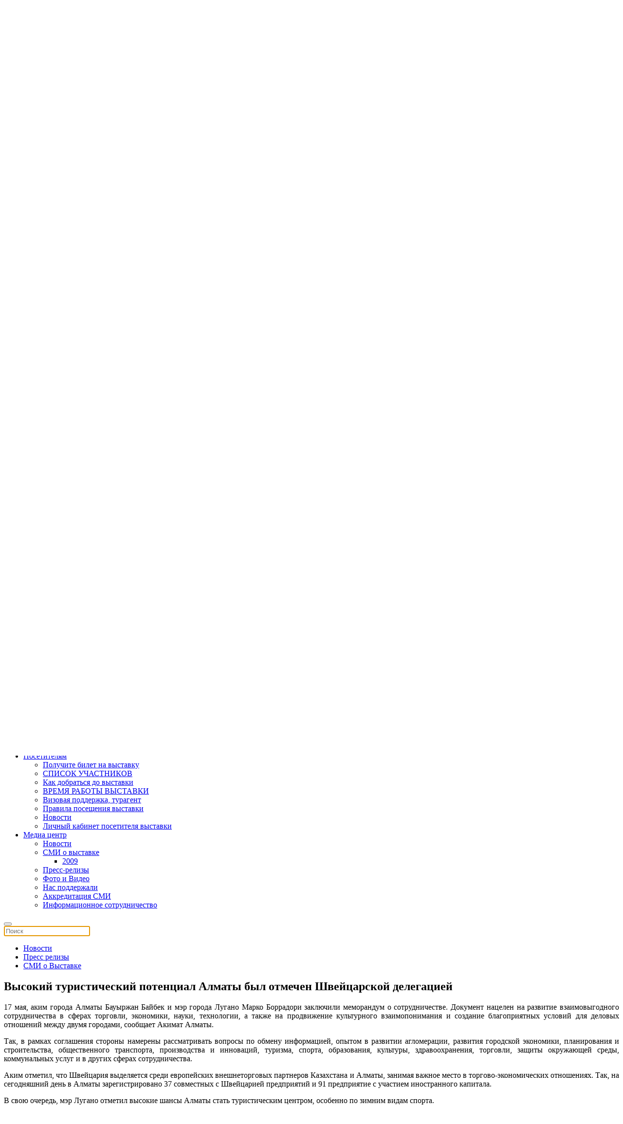

--- FILE ---
content_type: text/html; charset=utf-8
request_url: https://leisure.kz/ru/press-tsentr/novosti/novosti-blog/261-vysokij-turisticheskij-potentsial-almaty-byl-otmechen-shvejtsarskoj-delegatsiej
body_size: 9962
content:
<!DOCTYPE html>
<html lang="ru-ru" dir="ltr" vocab="http://schema.org/">
    <head>
        
        <meta name="yandex-verification" content="5ac9e40e7bb43ac5" />
        
        <!-- Google Tag Manager -->
<script>(function(w,d,s,l,i){w[l]=w[l]||[];w[l].push({'gtm.start':
new Date().getTime(),event:'gtm.js'});var f=d.getElementsByTagName(s)[0],
j=d.createElement(s),dl=l!='dataLayer'?'&l='+l:'';j.async=true;j.src=
'https://www.googletagmanager.com/gtm.js?id='+i+dl;f.parentNode.insertBefore(j,f);
})(window,document,'script','dataLayer','GTM-NG2MSSZ');</script>
<!-- End Google Tag Manager -->

        <meta http-equiv="X-UA-Compatible" content="IE=edge">
        <meta name="viewport" content="width=device-width, initial-scale=1">
        <link rel="shortcut icon" href="/images/logo/favicon.png">
        <link rel="apple-touch-icon-precomposed" href="/images/logo/apple-touch-icon.png">
        <meta charset="utf-8" />
	<base href="https://leisure.kz/ru/press-tsentr/novosti/novosti-blog/261-vysokij-turisticheskij-potentsial-almaty-byl-otmechen-shvejtsarskoj-delegatsiej" />
	<meta name="keywords" content="Казахстанская, Международная, Туристская, Выставка" />
	<meta name="author" content="Svetlana Lucenko" />
	<meta name="description" content="Высокий туристический потенциал Алматы был отмечен Швейцарской делегацией " />
	<meta name="generator" content="Joomla! - Open Source Content Management" />
	<title>Astana Travel Expo - Высокий туристический потенциал Алматы был отмечен Швейцарской делегацией</title>
	<link href="https://leisure.kz/ru/component/search/?Itemid=136&amp;catid=17&amp;id=261&amp;format=opensearch" rel="search" title="Искать Astana Travel Expo" type="application/opensearchdescription+xml" />
	<link href="/plugins/system/jce/css/content.css?aa754b1f19c7df490be4b958cf085e7c" rel="stylesheet" />
	<link href="/plugins/system/jcemediabox/css/jcemediabox.css?26498c030423f7677812fa8c20c5caa3" rel="stylesheet" />
	<link href="/plugins/system/jcemediabox/themes/squeeze/css/style.css?6e431265d42ed287c65d0dff5d8c16ab" rel="stylesheet" />
	<link href="/media/mod_languages/css/template.css?f77578d797197c64b567a305752850ae" rel="stylesheet" />
	<link href="/templates/yootheme/cache/styles-5ddbd560.css?v=1.18.16" rel="stylesheet" id="styles-css" />
	<link href="/templates/yootheme/css/tools.css" rel="stylesheet" id="my-identifier-css" />
	<link href="//cdn.jsdelivr.net/npm/slick-carousel@1.8.1/slick/slick.min.css" rel="stylesheet" id="slick-slider-css" />
	<link href="//cdn.jsdelivr.net/npm/slick-carousel@1.8.1/slick/slick-theme.min.css" rel="stylesheet" id="slick-slider-theme-css" />
	<link href="/media/widgetkit/wk-styles-8a9001fd.css" rel="stylesheet" id="wk-styles-css" />
	<style>
@media (min-width:640px){ /*#footer\#7{min-width:400px}*/ } 
	</style>
	<script src="/media/jui/js/jquery.min.js?f77578d797197c64b567a305752850ae"></script>
	<script src="/media/jui/js/jquery-noconflict.js?f77578d797197c64b567a305752850ae"></script>
	<script src="/media/jui/js/jquery-migrate.min.js?f77578d797197c64b567a305752850ae"></script>
	<script src="/plugins/system/jcemediabox/js/jcemediabox.js?10d4cb6b2ce49dae7c1c415231a1bb96"></script>
	<script src="/templates/yootheme/cache/scripts-00038dd5.js?v=1.18.16"></script>
	<script src="/templates/yootheme/vendor/yootheme/theme-cookie/app/cookie.min.js?v=1.18.16" defer></script>
	<script src="//cdn.jsdelivr.net/npm/slick-carousel@1.8.1/slick/slick.min.js"></script>
	<script src="https://onsite.iteca.kz/site/scripts/iframeResizer.min.js"></script>
	<script src="/media/widgetkit/uikit2-ca58fc20.js"></script>
	<script src="/media/widgetkit/wk-scripts-3a3fe74b.js"></script>
	<script>
JCEMediaBox.init({popup:{width:"",height:"",legacy:0,lightbox:0,shadowbox:0,resize:0,icons:1,overlay:1,overlayopacity:0.8,overlaycolor:"#000000",fadespeed:300,scalespeed:300,hideobjects:0,scrolling:"scroll",close:2,labels:{'close':'Закрыть','next':'Далее','previous':'Назад','cancel':'Отмена','numbers':'{$current} из {$total}'},cookie_expiry:"",google_viewer:0,pdfjs:0},tooltip:{className:"tooltip",opacity:0.8,speed:150,position:"br",offsets:{x: 16, y: 16}},base:"/",imgpath:"plugins/system/jcemediabox/img",theme:"squeeze",themecustom:"",themepath:"plugins/system/jcemediabox/themes"});document.addEventListener('DOMContentLoaded', function() {
    Array.prototype.slice.call(document.querySelectorAll('a span[id^="cloak"]')).forEach(function(span) {
        span.innerText = span.textContent;
    });
});GOOGLE_MAPS_API_KEY = "AIzaSyAJT4vW7mncJ207qSpki664QOYL17myVCE";
	</script>
	<script>try { jQuery(function(f){
    var element = f('#totop');
    f(window).scroll(function(){
        element['fade'+ (f(this).scrollTop() > 400 ? 'In': 'Out')](400);           
    });
}); 

jQuery(function(items){
  items('#module-tm-1').addClass('uk-position-center-right uk-position-fixed  uk-position-z-index  uk-padding-remove-right uk-invisible');
});


//jQuery(function(prognav){
// prognav('#prog-nav .el-nav').attr('uk-//sticky', 'offset: 76;');
// });



 } catch (e) { console.error('Custom Theme JS Code: ', e); }</script>

        
        <script src="https://cdn.jsdelivr.net/npm/add-to-calendar-button@2" async defer></script>

    </head>
    <body class="">
<!-- Google Tag Manager (noscript) -->
<noscript><iframe src="https://www.googletagmanager.com/ns.html?id=GTM-NG2MSSZ"
height="0" width="0" style="display:none;visibility:hidden"></iframe></noscript>
<!-- End Google Tag Manager (noscript) -->

		<!-- Время сервера -->
		<div id="current-time" class="hidden">
			<span class="cur-date__year">2026 </span><span class="cur-date__month">01 </span><span class="cur-date__day">15 </span><span class="cur-time">04:09 </span>		</div>

                <div class="tm-page-container">
        
        <div class="tm-page uk-margin-auto">

            <div class="tm-header-mobile uk-hidden@s">
            
<div uk-sticky cls-active="uk-navbar-sticky" sel-target=".uk-navbar-container">

    <nav class="uk-navbar-container" uk-navbar>

                <div class="uk-navbar-left">

            
                        <a class="uk-navbar-toggle" href="#tm-mobile" uk-toggle>
                <div uk-navbar-toggle-icon></div>
                            </a>
            
            
        </div>
        
                <div class="uk-navbar-center">
            <a class="uk-navbar-item uk-logo" href="https://leisure.kz">
                <img alt="Astana Leisure" src="/templates/yootheme/cache/logo-small-e0865037.webp" srcset="/templates/yootheme/cache/logo-small-e0865037.webp 62w, /templates/yootheme/cache/logo-small-68fca1a9.webp 83w" sizes="(min-width: 62px) 62px" data-width="62" data-height="30">            </a>
        </div>
        
        
    </nav>

    
</div>


<div id="tm-mobile" class="uk-modal-full" uk-modal>
    <div class="uk-modal-dialog uk-modal-body uk-height-viewport">

        <button class="uk-modal-close-full" type="button" uk-close></button>

        
            
<div class="uk-child-width-1-1" uk-grid>    <div>
<div class="uk-panel" id="module-0">

    
    
<ul class="uk-nav uk-nav-primary uk-nav-parent-icon" uk-nav="multiple: true">

	<li class="uk-parent"><a href="#">Выставка</a>
	<ul class="uk-nav-sub">

		<li><a href="/ru/vystavka/o-vystavke">О выставке</a></li>
		<li><a href="/ru/vystavka/razdely-vystavki">Разделы выставки</a></li>
		<li><a href="/ru/2022ru">СПИСОК УЧАСТНИКОВ</a></li>
		<li><a href="/ru/vystavka/programma-vystavki">Программа выставки</a></li>
		<li><a href="/ru/vystavka/plan-vystavki">План выставки</a></li>
		<li><a href="/ru/vystavka/pisma-privetstviya/2022">ОФИЦИАЛЬНЫЕ ПРИВЕТСТВИЯ</a></li>
		<li><a href="/ru/vystavka/itogi-vystavki/itogi-2018">Итоги Выставки</a></li>
		<li><a href="/ru/vystavka/servis">Как добраться до выставки</a></li>
		<li><a href="/ru/vystavka/kontakty-organizatory/kontakty-kazakhstan">Контакты</a></li></ul></li>
	<li class="uk-parent"><a href="#">Участникам</a>
	<ul class="uk-nav-sub">

		<li><a href="https://kitf.kz/ru/zabronirujte-stend" target="_blank">Забронируйте стенд</a></li>
		<li><a href="/ru/uchastnikam/varianty-uchastiya">Варианты участия</a></li>
		<li><a href="/ru/uchastnikam/vremya-raboty-vystavki">ВРЕМЯ РАБОТЫ ВЫСТАВКИ</a></li>
		<li class="uk-parent"><a href="/ru/uchastnikam/logistika">ЛОГИСТИКА         </a>
		<ul>

			<li><a href="/ru/uchastnikam/logistika/vizovaya-podderzhka-turagent">Визовая поддержка, турагент</a></li>
			<li><a href="/ru/uchastnikam/logistika/dostavka-gruza-i-tamozhennye-uslugi">Доставка груза и таможенные услуги</a></li></ul></li>
		<li class="uk-parent"><a href="/ru/uchastnikam/rukovodstvo-uchastnika">РУКОВОДСТВО УЧАСТНИКА</a>
		<ul>

			<li><a href="/ru/uchastnikam/rukovodstvo-uchastnika/zastrojka-stenda">Застройка стенда</a></li></ul></li>
		<li class="uk-active"><a href="/ru/press-tsentr/novosti">Новости</a></li>
		<li><a href="/ru/uchastnikam/otzyvy">ОТЗЫВЫ УЧАСТНИКОВ      </a></li>
		<li><a href="http://reg.iteca.kz/" target="_blank">КАБИНЕТ УЧАСТНИКА</a></li></ul></li>
	<li class="uk-parent"><a href="#">Посетителям</a>
	<ul class="uk-nav-sub">

		<li><a href="/ru/poluchite-bilet-na-vystavku">Получите билет на выставку</a></li>
		<li><a href="/ru/2022ru">СПИСОК УЧАСТНИКОВ</a></li>
		<li><a href="/ru/posetitelyam/servis1">Как добраться до выставки</a></li>
		<li><a href="/ru/posetitelyam/vremya-raboty-vystavki">ВРЕМЯ РАБОТЫ ВЫСТАВКИ</a></li>
		<li><a href="/ru/posetitelyam/vizovaya-podderzhka-turagent1">Визовая поддержка, турагент</a></li>
		<li><a href="/ru/posetitelyam/rules">Правила посещения выставки</a></li>
		<li class="uk-active"><a href="/ru/press-tsentr/novosti">Новости</a></li>
		<li><a href="http://onsite.iteca.kz/" target="_blank">Личный кабинет посетителя выставки</a></li></ul></li>
	<li class="uk-active uk-parent"><a href="#">Медиа центр</a>
	<ul class="uk-nav-sub">

		<li class="uk-active"><a href="/ru/press-tsentr/novosti">Новости</a></li>
		<li class="uk-parent"><a href="/ru/press-tsentr/smi-o-vystavke/2014">СМИ о выставке</a>
		<ul>

			<li><a href="/ru/press-tsentr/smi-o-vystavke/2009">2009</a></li></ul></li>
		<li><a href="/ru/press-tsentr/press-relizy">Пресс-релизы</a></li>
		<li><a href="/ru/2018">Фото и Видео</a></li>
		<li><a href="/ru/press-tsentr/media-podderzhka">Нас поддержали</a></li>
		<li><a href="/ru/press-tsentr/akkreditatsiya-smi">Аккредитация СМИ</a></li>
		<li><a href="/ru/press-tsentr/informatsionnoe-sotrudnichestvo">Информационное сотрудничество</a></li></ul></li></ul>

</div>
</div>    <div>
<div class="uk-panel" id="module-tm-2">

    
    

    <form id="search-tm-2" action="/ru/press-tsentr/novosti/novosti-blog" method="post" role="search" class="uk-search uk-search-default">
<span uk-search-icon></span>
<input name="searchword" placeholder="Поиск" type="search" class="uk-search-input">
<input type="hidden" name="task" value="search">
<input type="hidden" name="option" value="com_search">
<input type="hidden" name="Itemid" value="136">
</form>






</div>
</div></div>

            
    </div>
</div>
            </div>

                        <div class="tm-toolbar uk-visible@-s">
                <div class="uk-container uk-flex uk-flex-middle  ">

                                        <div>
                        <div class="uk-grid-medium uk-child-width-auto uk-flex-middle" uk-grid="margin: uk-margin-small-top">

                                                        <div>
<div class="uk-panel" id="module-148">

    
    
<div class="custom" >
<div class="custom" ><div class="social-icon">
<ul class="uk-grid-small uk-flex-inline uk-flex-middle uk-flex-nowrap uk-grid">
<li class="uk-first-column"><a class="uk-icon-link uk-icon" href="https://www.facebook.com/tourismtravelkazakhstan/" target="_blank" rel="noopener" uk-icon="icon:facebook;ratio:1.2;"></a></li>
<li><a class="uk-icon-link uk-icon" href="https://www.linkedin.com/company/iteca/" target="_blank" rel="noopener" uk-icon="icon:linkedin;ratio:1.2;"></a></li>
<li><a class="uk-icon-link uk-icon" href="https://www.youtube.com/watch?v=b-z32TgIwic&amp;list=PLldjTdpt9KHz96YFnFIwfwL2QUMCd0xnU&amp;index=1" target="_blank" rel="noopener" uk-icon="icon:youtube;ratio:1.2;"> </a></li>
<li><a class="uk-icon-link uk-icon" href="https://www.instagram.com/kitf_qz/" target="_blank" rel="noopener" uk-icon="icon:instagram;ratio:1.2;"></a></li>
</ul>
</div></div>
</div>

</div>
</div>
                            
                            
                        </div>
                    </div>
                    
                                        <div class="uk-margin-auto-left">
                        <div class="uk-grid-medium uk-child-width-auto uk-flex-middle" uk-grid="margin: uk-margin-small-top">
                            <div>
<div class="uk-panel uk-visible@s" id="module-146">

    
    
<div class="custom" ><div class="phone hidden rus">
<!--span uk-icon="icon:receiver; ratio:1.2;"></span--><!--a href="/ru/uchastnikam/covid-19"> <span style="color:#FF0000">COVID-19</span></a--> <a href="tel:+77272583434"> +7 727 258 34 34</a> | <a href="https://leisure.kz/ru/vystavka/kontakty-organizatory/kontakty-kazakhstan">КОНТАКТЫ</a>
</div>
<div class="phone hidden eng">
<!--span uk-icon="icon:receiver; ratio:1.2;"></span--><!--a href="/en/for-exhibitors/covid-19"> <span style="color:#FF0000">COVID-19</span></a> </a--> <a href="tel:+77272583434"> +7 727 258 34 34</a> | <a href="https://kitf.kz/en/exhibition/contact-organisers/contact-kazakhstan">CONTACTS</a>
</div>
<div class="phone hidden kaz">
<!--span uk-icon="icon:receiver; ratio:1.2;"></span--><!--a href="/ru/uchastnikam/covid-19"> <span style="color:#FF0000">COVID-19</span></a> </a--> <a href="tel:+77272583434"> +7 727 258 34 34</a> | <a href="https://leisure.kz/kz/korme/baylanystar">БАЙЛАНЫСТАР</a>
</div></div>

</div>
</div><div>
<div class="uk-panel uk-hidden@s" id="module-153">

    
    
<div class="custom" ><div>
<!-- START: Modules Anywhere -->
<div class="custom" ><div>16-я Казахстанская Международная Туристская выставка </div></div>
<!-- END: Modules Anywhere -->
<!-- START: Modules Anywhere -->
<div class="custom" ><!--h3><span style="color:#114982;">30 СЕНТЯБРЯ-2 ОКТЯБРЯ 2026</span></h3-->

<div style="float:right; max-width: 500px;">
<div style="float: right;">
<add-to-calendar-button 
      lightMode="system"
      buttonStyle="custom"

      customCss="https://onsite.iteca.kz/img/files/calendar/travelExpo.css"
      label="30 Сентября-2 ОКТЯБРЯ 2026"
      name="Astana Travel Expo 2026"
      startDate="2025-09-30"
      startTime="10:00"
      endTime="18:00"
      timeZone="Asia/Almaty"
      size="5|4|4"
      location="Казахстан, г. Астана, пр. Мангилик Ел. 53/1"
      description="Начало работы выставки Astana Travel Expo 2026

    Время работы выставки:

    Среда, 30 Сентября 10:00-18:00
    Четверг, 1 Октября  10:00-18:00
    Пятница, 2 Октября  10:00-16:00

    Получить билет на выставку: https://travelexpo.kz/ru/poluchite-bilet-na-vystavku
    Промокод: KITSCHEDUL"

      options="'Apple','Google','iCal','Outlook.com','Microsoft 365','Microsoft Teams','Yahoo'"
      lightMode="bodyScheme"
  ></add-to-calendar-button>
 </div> 
</div>




<!--venue-->
<div  class="venue">
  
  <p style="float:right;" class="uk-inline uk-text-right" uk-lightbox="">
    
    <nobr>
    Астана, Казахстан  <a href="/images/pages/2022/expo-map-ru.jpg" target="_blank" rel="noopener" data-type="iframe">
        <span uk-icon="icon: location; ratio:0.7;"></span>МВЦ «EXPO»
      </a>

 <a href="https://yandex.ru/map-widget/v1/?um=constructor%3A105f13b96cb55f6ec5aabf75488fcc8d093713f8d5474003940dd144286146d4&amp;source=constructor" target="_blank" rel="noopener" data-type="iframe">
        <span uk-icon="icon: location; ratio:0.7;"></span> пр. Мангилик Ел. 53/1
      </a>
    </nobr>
  </p>
</div>














</div>
<!-- END: Modules Anywhere -->
</div></div>

</div>
</div><div>
<div class="uk-panel" id="module-91">

    
    <div class="mod-languages">

	<ul class="lang-inline" dir="ltr">
						<li>
			<a href="/kz/">
							KZ						</a>
			</li>
											<li class="lang-active">
			<a href="https://leisure.kz/ru/press-tsentr/novosti/novosti-blog/261-vysokij-turisticheskij-potentsial-almaty-byl-otmechen-shvejtsarskoj-delegatsiej">
							RU						</a>
			</li>
								<li>
			<a href="/en/press-centre/news/news-blog">
							EN						</a>
			</li>
				</ul>

</div>

</div>
</div><div>
<div class="uk-panel uk-visible@s" id="module-165">

    
    
<div class="custom" ><div>       
<a  href="#search-tm-1-modal" uk-search-icon uk-toggle></a>  
</div></div>

</div>
</div>
                        </div>
                    </div>
                    
                </div>
            </div>
            
            
<div class="tm-header uk-visible@s" uk-header>




        <div class="tm-headerbar-top">
        <div class="uk-container uk-flex uk-flex-middle">

            
<a href="https://leisure.kz" class="uk-logo">
    <img alt="Astana Leisure" src="/templates/yootheme/cache/logo-16eb40df.webp" srcset="/templates/yootheme/cache/logo-16eb40df.webp 175w, /templates/yootheme/cache/logo-2c1cbdab.webp 319w" sizes="(min-width: 175px) 175px" data-width="175" data-height="85"></a>

                        <div class="uk-margin-auto-left">
                <div class="uk-grid-medium uk-child-width-auto uk-flex-middle" uk-grid>
                    <div>
<div class="uk-panel uk-visible@s" id="module-95">

    
    
<div class="custom" ><div class="uk-flex-inline uk-flex-middle uk-flex-nowrap d-v-t uk-flex-between">
<div class="uk-width-2-4 desc"><!-- START: Modules Anywhere -->
<div class="custom" ><div>16-я Казахстанская Международная Туристская выставка </div></div>
<!-- END: Modules Anywhere --></div>
<div class="uk-width-2-4 uk-text-right"><!--date city venue--> <!-- START: Modules Anywhere -->
<div class="custom" ><!--h3><span style="color:#114982;">30 СЕНТЯБРЯ-2 ОКТЯБРЯ 2026</span></h3-->

<div style="float:right; max-width: 500px;">
<div style="float: right;">
<add-to-calendar-button 
      lightMode="system"
      buttonStyle="custom"

      customCss="https://onsite.iteca.kz/img/files/calendar/travelExpo.css"
      label="30 Сентября-2 ОКТЯБРЯ 2026"
      name="Astana Travel Expo 2026"
      startDate="2025-09-30"
      startTime="10:00"
      endTime="18:00"
      timeZone="Asia/Almaty"
      size="5|4|4"
      location="Казахстан, г. Астана, пр. Мангилик Ел. 53/1"
      description="Начало работы выставки Astana Travel Expo 2026

    Время работы выставки:

    Среда, 30 Сентября 10:00-18:00
    Четверг, 1 Октября  10:00-18:00
    Пятница, 2 Октября  10:00-16:00

    Получить билет на выставку: https://travelexpo.kz/ru/poluchite-bilet-na-vystavku
    Промокод: KITSCHEDUL"

      options="'Apple','Google','iCal','Outlook.com','Microsoft 365','Microsoft Teams','Yahoo'"
      lightMode="bodyScheme"
  ></add-to-calendar-button>
 </div> 
</div>




<!--venue-->
<div  class="venue">
  
  <p style="float:right;" class="uk-inline uk-text-right" uk-lightbox="">
    
    <nobr>
    Астана, Казахстан  <a href="/images/pages/2022/expo-map-ru.jpg" target="_blank" rel="noopener" data-type="iframe">
        <span uk-icon="icon: location; ratio:0.7;"></span>МВЦ «EXPO»
      </a>

 <a href="https://yandex.ru/map-widget/v1/?um=constructor%3A105f13b96cb55f6ec5aabf75488fcc8d093713f8d5474003940dd144286146d4&amp;source=constructor" target="_blank" rel="noopener" data-type="iframe">
        <span uk-icon="icon: location; ratio:0.7;"></span> пр. Мангилик Ел. 53/1
      </a>
    </nobr>
  </p>
</div>














</div>
<!-- END: Modules Anywhere --></div>
</div></div>

</div>
</div>
                </div>
            </div>
            
        </div>
    </div>
    
    
                <div uk-sticky media="@s" cls-active="uk-navbar-sticky" sel-target=".uk-navbar-container">
        
            <div class="uk-navbar-container">

                <div class="uk-container">
                    <nav class="uk-navbar" uk-navbar="{&quot;align&quot;:&quot;left&quot;,&quot;boundary&quot;:&quot;!.uk-navbar-container&quot;}">

                        
                                                <div class="uk-navbar-left uk-flex-auto">
                            
<ul class="uk-navbar-nav">

	<li class="uk-parent"><a href="#">Выставка</a>
	<div class="uk-navbar-dropdown"><div class="uk-navbar-dropdown-grid uk-child-width-1-1" uk-grid><div><ul class="uk-nav uk-navbar-dropdown-nav">

		<li><a href="/ru/vystavka/o-vystavke">О выставке</a></li>
		<li><a href="/ru/vystavka/razdely-vystavki">Разделы выставки</a></li>
		<li><a href="/ru/2022ru">СПИСОК УЧАСТНИКОВ</a></li>
		<li><a href="/ru/vystavka/programma-vystavki">Программа выставки</a></li>
		<li><a href="/ru/vystavka/plan-vystavki">План выставки</a></li>
		<li><a href="/ru/vystavka/pisma-privetstviya/2022">ОФИЦИАЛЬНЫЕ ПРИВЕТСТВИЯ</a></li>
		<li><a href="/ru/vystavka/itogi-vystavki/itogi-2018">Итоги Выставки</a></li>
		<li><a href="/ru/vystavka/servis">Как добраться до выставки</a></li>
		<li><a href="/ru/vystavka/kontakty-organizatory/kontakty-kazakhstan">Контакты</a></li></ul></div></div></div></li>
	<li class="uk-parent"><a href="#">Участникам</a>
	<div class="uk-navbar-dropdown"><div class="uk-navbar-dropdown-grid uk-child-width-1-1" uk-grid><div><ul class="uk-nav uk-navbar-dropdown-nav">

		<li><a href="https://kitf.kz/ru/zabronirujte-stend" target="_blank">Забронируйте стенд</a></li>
		<li><a href="/ru/uchastnikam/varianty-uchastiya">Варианты участия</a></li>
		<li><a href="/ru/uchastnikam/vremya-raboty-vystavki">ВРЕМЯ РАБОТЫ ВЫСТАВКИ</a></li>
		<li class="uk-parent"><a href="/ru/uchastnikam/logistika">ЛОГИСТИКА         </a>
		<ul class="uk-nav-sub">

			<li><a href="/ru/uchastnikam/logistika/vizovaya-podderzhka-turagent">Визовая поддержка, турагент</a></li>
			<li><a href="/ru/uchastnikam/logistika/dostavka-gruza-i-tamozhennye-uslugi">Доставка груза и таможенные услуги</a></li></ul></li>
		<li class="uk-parent"><a href="/ru/uchastnikam/rukovodstvo-uchastnika">РУКОВОДСТВО УЧАСТНИКА</a>
		<ul class="uk-nav-sub">

			<li><a href="/ru/uchastnikam/rukovodstvo-uchastnika/zastrojka-stenda">Застройка стенда</a></li></ul></li>
		<li class="uk-active"><a href="/ru/press-tsentr/novosti">Новости</a></li>
		<li><a href="/ru/uchastnikam/otzyvy">ОТЗЫВЫ УЧАСТНИКОВ      </a></li>
		<li><a href="http://reg.iteca.kz/" target="_blank">КАБИНЕТ УЧАСТНИКА</a></li></ul></div></div></div></li>
	<li class="uk-parent"><a href="#">Посетителям</a>
	<div class="uk-navbar-dropdown"><div class="uk-navbar-dropdown-grid uk-child-width-1-1" uk-grid><div><ul class="uk-nav uk-navbar-dropdown-nav">

		<li><a href="/ru/poluchite-bilet-na-vystavku">Получите билет на выставку</a></li>
		<li><a href="/ru/2022ru">СПИСОК УЧАСТНИКОВ</a></li>
		<li><a href="/ru/posetitelyam/servis1">Как добраться до выставки</a></li>
		<li><a href="/ru/posetitelyam/vremya-raboty-vystavki">ВРЕМЯ РАБОТЫ ВЫСТАВКИ</a></li>
		<li><a href="/ru/posetitelyam/vizovaya-podderzhka-turagent1">Визовая поддержка, турагент</a></li>
		<li><a href="/ru/posetitelyam/rules">Правила посещения выставки</a></li>
		<li class="uk-active"><a href="/ru/press-tsentr/novosti">Новости</a></li>
		<li><a href="http://onsite.iteca.kz/" target="_blank">Личный кабинет посетителя выставки</a></li></ul></div></div></div></li>
	<li class="uk-active uk-parent"><a href="#">Медиа центр</a>
	<div class="uk-navbar-dropdown"><div class="uk-navbar-dropdown-grid uk-child-width-1-1" uk-grid><div><ul class="uk-nav uk-navbar-dropdown-nav">

		<li class="uk-active"><a href="/ru/press-tsentr/novosti">Новости</a></li>
		<li class="uk-parent"><a href="/ru/press-tsentr/smi-o-vystavke/2014">СМИ о выставке</a>
		<ul class="uk-nav-sub">

			<li><a href="/ru/press-tsentr/smi-o-vystavke/2009">2009</a></li></ul></li>
		<li><a href="/ru/press-tsentr/press-relizy">Пресс-релизы</a></li>
		<li><a href="/ru/2018">Фото и Видео</a></li>
		<li><a href="/ru/press-tsentr/media-podderzhka">Нас поддержали</a></li>
		<li><a href="/ru/press-tsentr/akkreditatsiya-smi">Аккредитация СМИ</a></li>
		<li><a href="/ru/press-tsentr/informatsionnoe-sotrudnichestvo">Информационное сотрудничество</a></li></ul></div></div></div></li></ul>

<div class="uk-margin-auto-left uk-navbar-toggle" id="module-tm-1">

    
    

    <a href="#search-tm-1-modal" uk-search-icon uk-toggle></a>

    <div id="search-tm-1-modal" class="uk-modal-full" uk-modal>
        <div class="uk-modal-dialog uk-flex uk-flex-center uk-flex-middle" uk-height-viewport>
            <button class="uk-modal-close-full" type="button" uk-close></button>
            <div class="uk-search uk-search-large">
                <form id="search-tm-1" action="/ru/press-tsentr/novosti/novosti-blog" method="post" role="search" class="uk-search uk-search-large">
<input name="searchword" placeholder="Поиск" type="search" class="uk-search-input uk-text-center" autofocus>
<input type="hidden" name="task" value="search">
<input type="hidden" name="option" value="com_search">
<input type="hidden" name="Itemid" value="136">
</form>            </div>
        </div>
    </div>







</div>

                        </div>
                        
                    </nav>
                </div>

            </div>

                </div>
        
    


</div>

            
<div id="tm-top" class="tm-top uk-section-default uk-section uk-padding-remove-vertical">

    
        
        
        
                        <div class="uk-container">
            
                
<div class="uk-child-width-expand@m" uk-grid>    <div>
<div class="uk-panel tab-menu" id="module-159">

    
    
<ul class="uk-nav uk-nav-default uk-nav-parent-icon uk-nav-accordion" uk-nav>

	<li class="uk-active"><a href="/ru/press-tsentr/novosti">Новости</a></li>
	<li><a href="/ru/press-tsentr/press-relizy">Пресс релизы</a></li>
	<li><a href="/ru/press-tsentr/smi-o-vystavke/2014">СМИ о Выставке</a></li></ul>

</div>
</div></div>
                        </div>
            
        
    
</div>


            
            <div id="tm-main"  class="tm-main uk-section uk-section-default" uk-height-viewport="expand: true">
                <div class="uk-container">

                    
                            
            
            <div id="system-message-container">
</div>

            <article id="article-261" class="uk-article" data-permalink="http://leisure.kz/ru/press-tsentr/novosti/novosti-blog/261-vysokij-turisticheskij-potentsial-almaty-byl-otmechen-shvejtsarskoj-delegatsiej" typeof="Article">

    <meta property="name" content="Высокий туристический потенциал Алматы был отмечен Швейцарской делегацией">
    <meta property="author" typeof="Person" content="Svetlana Lucenko">
    <meta property="dateModified" content="2016-05-24T09:48:51+00:00">
    <meta property="datePublished" content="2016-05-24T09:48:51+00:00">
    <meta class="uk-margin-remove-adjacent" property="articleSection" content="Новости">

    
    
                        
                    <h1 class="uk-margin-small-top uk-margin-remove-bottom uk-article-title">
                Высокий туристический потенциал Алматы был отмечен Швейцарской делегацией            </h1>
        
        
        
        
        
        
                <div  class="uk-margin-medium-top" property="text">
                            
<p style="text-align: justify;">17 мая, аким города Алматы Бауыржан Байбек и мэр города Лугано Марко Боррадори заключили меморандум о сотрудничестве. Документ нацелен на развитие взаимовыгодного сотрудничества в сферах торговли, экономики, науки, технологии, а также на продвижение культурного взаимопонимания и создание благоприятных условий для деловых отношений между двумя городами, сообщает Акимат Алматы.</p>
<p style="text-align: justify;">Так, в рамках соглашения стороны намерены рассматривать вопросы по обмену информацией, опытом в развитии агломерации, развития городской экономики, планирования и строительства, общественного транспорта, производства и инноваций, туризма, спорта, образования, культуры, здравоохранения, торговли, защиты окружающей среды, коммунальных услуг и в других сферах сотрудничества.</p>
<p style="text-align: justify;">Аким отметил, что Швейцария выделяется среди европейских внешнеторговых партнеров Казахстана и Алматы, занимая важное место в торгово-экономических отношениях. Так, на сегодняшний день в Алматы зарегистрировано 37 совместных с Швейцарией предприятий и 91 предприятие с участием иностранного капитала.</p>
<p style="text-align: justify;">В свою очередь, мэр Лугано отметил высокие шансы Алматы стать туристическим центром, особенно по зимним видам спорта.</p>
<p style="text-align: justify;">&laquo;Прежде всего, я хотел бы выразить свое восхищение городом, который я сегодня впервые посетил. Я уверен, что Алматы имеет очень большие перспективы в области туризма. Те цифры, которые вы сегодня привели и тысячелетняя история города позволяют ему быть великиим с исторической точки зрения и располагать большими перспективвами развития&raquo;, &mdash; сказал М. Боррадори.</p>
<p style="text-align: justify;"><a href="https://i-news.kz" target="_blank">Источник</a></p>                     </div>
        
        
        
                <ul class="uk-list">

                            <li>Создано <time datetime="2016-05-24T15:48:51+06:00">24 мая 2016</time>.</li>
            
            
            
        </ul>
        
                <ul class="uk-subnav">
                        <li><a href="/ru/press-tsentr/novosti/novosti-blog/261-vysokij-turisticheskij-potentsial-almaty-byl-otmechen-shvejtsarskoj-delegatsiej?tmpl=component&amp;print=1&amp;layout=default" title="Распечатать материал < Высокий туристический потенциал Алматы был отмечен Швейцарской делегацией >" onclick="window.open(this.href,'win2','status=no,toolbar=no,scrollbars=yes,titlebar=no,menubar=no,resizable=yes,width=640,height=480,directories=no,location=no'); return false;" rel="nofollow">			<span class="icon-print" aria-hidden="true"></span>
		Печать	</a></li>
                    </ul>
        
        
        
    
</article>

            
            
                        
                </div>
            </div>
            
            
<div id="tm-bottom" class="tm-bottom uk-section-default uk-section">

    
        
        
        
                        <div class="uk-container">
            
                
<div class="uk-child-width-expand@m" uk-grid>    <div>
<div class="uk-panel fixed-btn" id="module-156">

    
    
<div class="custom" ><a href="/ru/poluchite-bilet-na-vystavku" class="uk-button uk-button-primary" >Получите билет</a>
<a href="/ru/zabronirujte-stend" class="uk-button uk-button-secondary uk-margin-small-right">Забронируйте стенд</a>

<div class="buttons-wrp">
    <span uk-icon="icon: close;ratio: 2" class="close-btn"></span>
    <span uk-icon="icon: chevron-right;ratio: 2" class="open-btn"></span>
</div>
</div>

</div>
</div></div>
                        </div>
            
        
    
</div>


            
<div class="uk-hidden@s uk-text-center uk-section-default uk-section">
    
        
        
        
            
            <div class="uk-container"><div class="uk-grid-margin" uk-grid>
<div class="uk-width-1-1@m">
    
        
            
            
                
<div class="uk-panel">
    
    
<div class="custom" ><div class="social-icon">
<ul class="uk-grid-small uk-flex-inline uk-flex-middle uk-flex-nowrap uk-grid">
<li class="uk-first-column"><a class="uk-icon-link uk-icon" href="https://www.facebook.com/tourismtravelkazakhstan/" target="_blank" rel="noopener" uk-icon="icon:facebook;ratio:1.2;"></a></li>
<li><a class="uk-icon-link uk-icon" href="https://www.linkedin.com/company/iteca/" target="_blank" rel="noopener" uk-icon="icon:linkedin;ratio:1.2;"></a></li>
<li><a class="uk-icon-link uk-icon" href="https://www.youtube.com/watch?v=b-z32TgIwic&amp;list=PLldjTdpt9KHz96YFnFIwfwL2QUMCd0xnU&amp;index=1" target="_blank" rel="noopener" uk-icon="icon:youtube;ratio:1.2;"> </a></li>
<li><a class="uk-icon-link uk-icon" href="https://www.instagram.com/kitf_qz/" target="_blank" rel="noopener" uk-icon="icon:instagram;ratio:1.2;"></a></li>
</ul>
</div></div>

</div>

            
        
    
</div>
</div></div>
            
        
    
</div>

<div class="uk-section-default uk-section" uk-scrollspy="target: [uk-scrollspy-class]; cls: uk-animation-slide-bottom-small; delay: 200;">
    
        
        
        
            
            <div class="uk-container"><div class="uk-grid-small uk-grid-divider uk-grid-margin-small" uk-grid uk-height-match="target: .uk-card; row: false">
<div class="uk-grid-item-match uk-flex-middle uk-width-expand@m" id="footer#7">
    
        
            
                        <div class="uk-panel">            
                
<div class="uk-panel uk-text-left@m uk-text-center" uk-scrollspy-class>
    
    
<div class="custom" ><div class=""><a href="http://www.iteca.kz" target="_blank" rel="noopener"><img src="https://onsite.iteca.kz/img/files/images/iteca_s.png" alt="ITECA" /></a> <a href="https://ica.events/" target="_blank" rel="noopener"><img src="https://onsite.iteca.kz/img/files/images/ica_group_s.png" alt="ICA Group" /></a></div></div>

</div>

                        </div>
            
        
    
</div>

<div class="uk-grid-item-match uk-flex-middle uk-width-expand@m">
    
        
            
                        <div class="uk-panel">            
                
<div class="uk-panel uk-text-muted uk-text-small uk-text-center" uk-scrollspy-class>
    
    <div class="footer1"><a href="/ru/karta-sajta" uk-icon="icon: thumbnails" uk-tooltip="title: Карта сайта"></a>
	<span uk-icon="icon: info" uk-tooltip="title: © 2026 Astana Travel Expo. Все права защищены."></span></div>
<div class="footer2"><a href="https://iteca.kz/ru/privacy" target="_blank"> <span uk-icon="icon: lock; ratio:0.7"></span> Политика конфиденциальности</a></div>

</div>

                        </div>
            
        
    
</div>

<div class="uk-grid-item-match uk-flex-middle uk-width-expand@m">
    
        
            
                        <div class="uk-panel">            
                <div uk-scrollspy-class><div class="uk-text-right@m uk-text-center">
    <a  href="/ru/press-tsentr/media-podderzhka" class="hidden rus uk-button uk-button-primary uk-text-uppercase">Нас поддержали</a>
 
                <a  href="/kz/mediaortalyk/resmi-koldau" class="hidden kaz uk-button uk-button-primary uk-text-uppercase">РЕСМИ ҚОЛДАУ</a>
    
<a  href="/en/press-centre/media-support" class="hidden eng uk-button uk-button-primary uk-text-uppercase">Support</a>
    
</div></div>
                        </div>
            
        
    
</div>
</div></div>
            
        
    
</div>

<div class="uk-section-default uk-section">
    
        
        
        
            
            <div class="uk-container"><div class="uk-grid-margin" uk-grid>
<div class="uk-width-1-1@m">
    
        
            
            
                
            
        
    
</div>
</div></div>
            
        
    
</div>

        </div>

                </div>
        
        
<div class="custom" >     <div id="totop" style="display:none">
<a href="/" uk-totop- uk-scroll uk-icon="icon:  arrow-up; ratio: 2" class="uk-icon-button tm-smoothscroll-bar"></a>      
        </div>
</div>


	    <!--Use the below code snippet to provide real time updates to the live chat plugin with out the need of copying and paste each time the snippet to  your website when changes are made to the configuration -->
        <call-us-selector phonesystem-url="https://3cx.3cx.az:5001" party="LiveChat221125"></call-us-selector>
        <script defer src="https://downloads-global.3cx.com/downloads/livechatandtalk/v1/callus.js" id="tcx-callus-js"></script>
        <script type="text/javascript" src="https://reg.iteca.kz/booking/site/en/scripts/iframeResizer.min.js"></script>

    </body>
</html>


--- FILE ---
content_type: text/plain
request_url: https://www.google-analytics.com/j/collect?v=1&_v=j102&a=400469090&t=pageview&_s=1&dl=https%3A%2F%2Fleisure.kz%2Fru%2Fpress-tsentr%2Fnovosti%2Fnovosti-blog%2F261-vysokij-turisticheskij-potentsial-almaty-byl-otmechen-shvejtsarskoj-delegatsiej&ul=en-us%40posix&dt=Astana%20Travel%20Expo%20-%20%D0%92%D1%8B%D1%81%D0%BE%D0%BA%D0%B8%D0%B9%20%D1%82%D1%83%D1%80%D0%B8%D1%81%D1%82%D0%B8%D1%87%D0%B5%D1%81%D0%BA%D0%B8%D0%B9%20%D0%BF%D0%BE%D1%82%D0%B5%D0%BD%D1%86%D0%B8%D0%B0%D0%BB%20%D0%90%D0%BB%D0%BC%D0%B0%D1%82%D1%8B%20%D0%B1%D1%8B%D0%BB%20%D0%BE%D1%82%D0%BC%D0%B5%D1%87%D0%B5%D0%BD%20%D0%A8%D0%B2%D0%B5%D0%B9%D1%86%D0%B0%D1%80%D1%81%D0%BA%D0%BE%D0%B9%20%D0%B4%D0%B5%D0%BB%D0%B5%D0%B3%D0%B0%D1%86%D0%B8%D0%B5%D0%B9&sr=1280x720&vp=1280x720&_u=YEBAAEABAAAAACAAI~&jid=692705079&gjid=267753571&cid=200846420.1768432191&tid=UA-5422015-38&_gid=757202918.1768432191&_r=1&_slc=1&gtm=45He61e0h2n81NG2MSSZv811430644za200zd811430644&gcd=13l3l3l3l1l1&dma=0&tag_exp=103116026~103200004~104527906~104528501~104684208~104684211~105391252~115938465~115938469~117041587&z=2067777060
body_size: -449
content:
2,cG-0XG2ZLNKXE